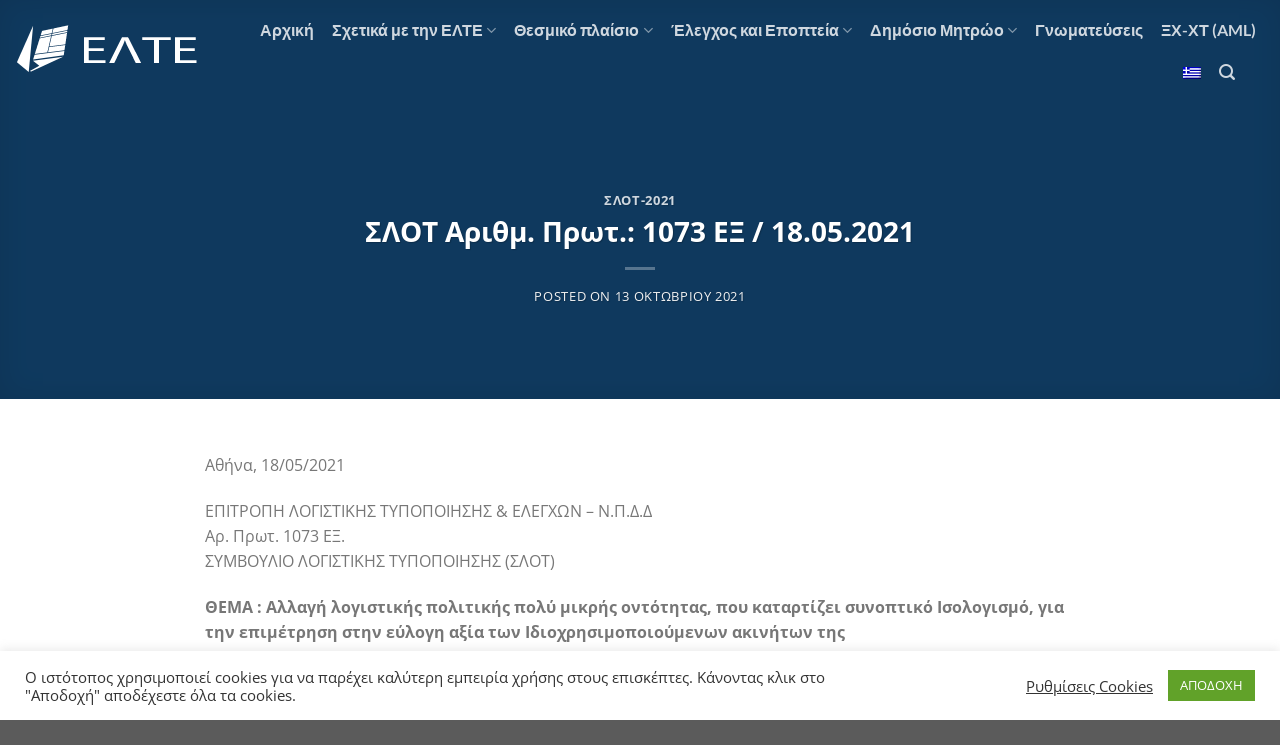

--- FILE ---
content_type: image/svg+xml
request_url: https://elte.org.gr/wp-content/uploads/2020/12/elte-symbol.svg
body_size: 1179
content:
<?xml version="1.0" encoding="utf-8"?>
<!-- Generator: Adobe Illustrator 19.2.0, SVG Export Plug-In . SVG Version: 6.00 Build 0)  -->
<svg version="1.1" xmlns="http://www.w3.org/2000/svg" xmlns:xlink="http://www.w3.org/1999/xlink" x="0px" y="0px"
	 viewBox="0 0 1980 841.9" style="enable-background:new 0 0 1980 841.9;" xml:space="preserve">
<style type="text/css">
	.st0{display:none;}
	.st1{display:inline;}
	.st2{display:inline;clip-path:url(#SVGID_2_);}
	.st3{fill:#FFFFFF;}
</style>
<g id="Layer_2" class="st0">
	<rect class="st1" width="1980" height="841.9"/>
</g>
<g id="Layer_1">
	<g class="st0">
		<defs>
			<rect id="SVGID_1_" x="198.8" y="757.4" width="436.5" height="402.9"/>
		</defs>
		<clipPath id="SVGID_2_" class="st1">
			<use xlink:href="#SVGID_1_"  style="overflow:visible;"/>
		</clipPath>
		<g class="st2">
			<defs>
				<rect id="SVGID_3_" x="197.9" y="757.4" width="444.3" height="410.2"/>
			</defs>
			<clipPath id="SVGID_4_">
				<use xlink:href="#SVGID_3_"  style="overflow:visible;"/>
			</clipPath>
			<g transform="matrix(1 0 0 1 0 0)" style="clip-path:url(#SVGID_4_);">
				
					<image style="overflow:visible;" width="248" height="229" xlink:href="8874E8546540CDAF.png"  transform="matrix(1.7915 0 0 1.7913 197.9017 757.3797)">
				</image>
			</g>
		</g>
	</g>
	<g>
		<g>
			<polygon class="st3" points="20.4,553.9 144.8,655.2 190.9,174.7 			"/>
			<polygon class="st3" points="362.5,389 531,368.2 549.1,248.5 387.8,280.4 			"/>
			<polygon class="st3" points="386,258.7 268,282 262.8,298.3 382.2,274.6 			"/>
			<polygon class="st3" points="361.9,391.6 348.2,450.6 521.8,429.2 530,375.2 362.5,395.8 			"/>
			<polygon class="st3" points="389.5,273.2 550.2,241.4 552.6,225.7 393.2,257.2 			"/>
			<polygon class="st3" points="380.5,281.9 260.5,305.7 209,467.7 341,451.5 			"/>
			<polygon class="st3" points="190.9,524.8 513.9,481.7 520.8,436.2 206.8,474.8 			"/>
			<polygon class="st3" points="398.7,204 285.2,227.9 270.3,274.7 387.6,251.4 			"/>
			<polygon class="st3" points="406,202.4 394.9,250 553.7,218.5 561,169.7 			"/>
			<polygon class="st3" points="256.5,590.8 156.4,645.9 171,651.1 507.9,495.7 189.3,538.9 			"/>
		</g>
		<g>
			<path class="st3" d="M936.5,436.2H778.9v97.4h175.6v29.3H726.6V292.7h218.9V322H778.9v85.4h157.6V436.2z"/>
			<path class="st3" d="M1275,562.9l-93.8-186c-9-18.8-15-34.9-21-51.3h-1.8c-6,16.8-12,33.3-19.8,50.9l-92,186.4h-54.7l137.7-270.2
				h62.5l139.5,270.2H1275z"/>
			<path class="st3" d="M1465.7,322.4h-123.3v-29.7h300.1v29.7h-123.9v240.5h-52.9V322.4z"/>
			<path class="st3" d="M1897.4,436.2h-157.6v97.4h175.6v29.3h-227.9V292.7h218.9V322h-166.6v85.4h157.6V436.2z"/>
		</g>
	</g>
</g>
</svg>
